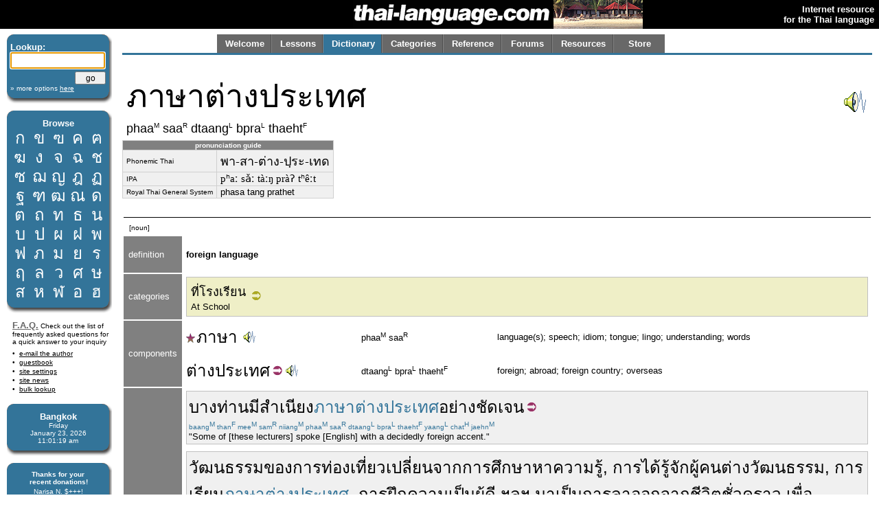

--- FILE ---
content_type: text/html; charset=utf-8
request_url: http://www.thai-language.com/id/199317
body_size: 11023
content:
<!DOCTYPE html PUBLIC "-//W3C//DTD XHTML 1.0 Strict//EN" "http://www.w3.org/TR/xhtml1/DTD/xhtml1-strict.dtd"><html xmlns="http://www.w3.org/1999/xhtml" xml:lang="en" lang="en"><head><title>thai-language.com - ภาษาต่างประเทศ</title>
<meta http-equiv="Content-Type" content="text/html; charset=UTF-8" />
<meta http-equiv="Content-Language" content="en,th" />
<meta name="keywords" content="Thai language,Thai,language,dictionary,Thailand,speak,read,write,learn,phrase,lesson,spell,travel,tutorial,education,message board" />
<meta name="description" content="Thai language resources, including an online dictionary, audio clips, message forum, lessons, and more." />
<meta name="author" content="Glenn Slayden" />
<meta name="apple-itunes-app" content="app-id=707246890" /><link rel="canonical" href="http://www.thai-language.com/id/199317" />
<link type="text/css" rel="stylesheet" href="/style.css?uab=64219" />
<link type="text/css" rel="stylesheet" href="/l-style.css" />
<script type="text/javascript" src="/client/jquery-1.3.2.min.js"></script>
<script type="text/javascript" src="/client/jquery.tooltip.min.js"></script>
<script type="text/javascript" src="/client/jsfuncs~0006.js"></script>
<script type="text/javascript">
// <![CDATA[
var bds = [
['กอ ไก่','mid','g','k'],
['ขอ ไข่','high','kh','k'],
['ฃอ ขวด','high','kh','k'],
['คอ ควาย','low','kh','k'],
['ฅอ คน','low','kh','k'],
['ฆอ ระฆัง','low','kh','k'],
['งอ งู','low','ng','ng'],
['จอ จาน','mid','j','t'],
['ฉอ ฉิ่ง','high','ch',''],
['ชอ ช้าง','low','ch','t'],
['ซอ โซ่','low','s',''],
['ฌอ เฌอ','low','ch','t'],
['ญอ หญิง','low','y','n'],
['ฎอ ชฎา','mid','d','t'],
['ฏอ ปฏัก','mid','dt','t'],
['ฐอ ฐาน','high','th','t'],
['ฑอ มณโฑ','low','th','t'],
['ฒอ ผู้เฒ่า','low','th','t'],
['ณอ เณร','low','n','n'],
['ดอ เด็ก','mid','d','t'],
['ตอ เต่า','mid','dt','t'],
['ถอ ถุง','high','th','t'],
['ทอ ทหาร','low','th','t'],
['ธอ ธง','low','th','t'],
['นอ หนู','low','n','n'],
['บอ ใบไม้','mid','b','p'],
['ปอ ปลา','mid','bp','p'],
['ผอ ผึ้ง','high','ph',''],
['ฝอ ฝา','high','f',''],
['พอ พาน','low','ph','p'],
['ฟอ ฟัน','low','f','p'],
['ภอ สำเภา','low','ph','p'],
['มอ ม้า','low','m','m'],
['ยอ ยักษ์','low','y','y'],
['รอ เรือ','low','r','n'],
[],
['ลอ ลิง','low','l','n'],
[],
['วอ แหวน','low','w','w'],
['ศอ ศาลา','high','s','t'],
['ษอ ฤๅษี','high','s','t'],
['สอ เสือ','high','s','t'],
['หอ หีบ','high','h',''],
['ฬอ จุฬา','low','l','n'],
['ออ อ่าง','mid','',''],
['ฮอ นกฮูก ','low','h',''],
];
$(document).ready(function(){
$('[btt]',$('#browse-table')).tooltip({ bodyHandler: function(){
var idx=parseInt($(this).attr('btt'));
var rec=bds[idx];
if (rec.length==0) return '<i>ligature</i>';
var i=rec[2];
if (i=="") i = "Ø";
var s="<div class='browse-tooltip-title'>" + rec[0] + "</div><img src='http://img6.thai-language.net/img/64x64/A"+(idx+161)+".jpg'><br /><i>"+rec[1]+" class</i><br /><table width=100%><tr><td>"+i+"-</td>";
if (rec[3]!="") s += "<td align=right>-"+rec[3]+"</td>";
return s + "</tr></table>";
}, fade:100});
$$('search').focus();
startclock(1769166077208);
rotatebannerimg(2);
$('[ttid]').tooltip({ bodyHandler:function(){ return tt_dict[$(this).attr('ttid')]; }});
});
var tt_dict = [
'language(s); speech; idiom; tongue; lingo; understanding; words',
'[is] different; another; various; many',
'nation; country',
'[is] some',
'[numerical classifier for a respected person, civil person, judge, monk, master] [formal]',
'to have or possess; to be available',
'pronunciation; voice; tone; accent (in speaking)',
'very clearly',
'culture; civil behavior',
'of; belonging to; that or those of; [a word used with a pronoun to indicate possesion, as in &#34;John&#39;s truck&#34;',
'tourism; excursion; trip; tour; travel; journey',
'to change; replace; to convert; to alter; swap; substitute; to transplant',
'from',
'education',
'to find; look for; seek; to search',
'knowledge; information',
'[placed before a verb or noun to create a noun which indicates a general activity, process, or state] the process of..., the activity of..., an enactment of..., the state of... [see notes]',
'to receive; to obtain; acquire; get; have got',
'[of a person, place, or idea] to know',
'an individual, a person; folk; people',
'to study at the elementary school level; study at any academic level',
'to drill; to train; to practice; to exercise; to teach',
'[a prefix which converts an adjective or verb into a noun]',
'to be; <subject> is',
'gentleman; lady; a respected, refined or genteel person; nobleman; aristocrat; a person of quality; a good person',
'[indicating &#34;major omission&#34;] etc.; et cetera; &c',
'to come; <subject> comes',
'to resign; abdicate; quit',
'life',
'temporarily',
'for; on behalf of; for the purpose of...',
'[is] thrilling; exciting',
'like; as',
'[the relative pronouns] that; which; which is...',
'real life',
'don&#39;t have; doesn&#39;t have; that doesn&#39;t; there are no...; there is no .',
'chance; opportunity; occasion',
'in; inside; within; amidst; into; on; at a particular time',
'ground, soil, dirt, land, earth, territory, area',
'of',
'dream',
'[of a person] self; himself; herself; yourself; themselves; [things] itself',
'not; no',
'[auxiliary verb] has to...; must...; is required to...; is duty-bound to...',
'to be responsible; to take responsibility',
'to deposit; leave; entrust (something); consign',
'child; offspring; son or daughter [including figurative usage for certain ideas]; cub; young animal',
'grandchild',
'[usually used in an intransitive sense] to wear (clothes or hairstyle); to restore; to store; to keep; to preserve; to conserve; to maintain',
'that place',
'and',
'commitment; obligation; duty; bond',
'direction, way, path, course, the way',
'heart; spirit; spiritual center or core; soul; inner being; mind',
'anything; something; everything',
'each other; one another',
'the Thai language',
'our; ours',
'that one; object at a medium distance; those',
'majority, the most',
'[past and perfect tenses] got; did get; has gotten',
'influence; effect',
'to come from',
'especially; specifically; in particular; particularly',
'Pali',
'the Sanskrit language',
'more than',
'[is] other',
];
// ]]>
</script>
</head><body><table style='width:100%;' border='0' cellspacing='0' cellpadding='0'><tr style='background-color:black'><td style='width:120px'></td><td align='right'><a href='/'><img src='http://img1.thai-language.net/hdr_img/logobw.gif' alt='thai-language.com' style='display:block; padding-right:5px' /></a></td><td style='width:130px; background-color:black;'><img style='display:block; background-color:white;' id='bannerimg' alt='' src='http://img1.thai-language.net/hdr_img/black130x42.gif' /></td><td align='right' style='white-space:nowrap; padding-right:7px; padding-left:7px;'><b style='color:white; font-size:small'>Internet resource<br />for the Thai language</b></td></tr></table><div style='height:8px'></div><div id="tl-left-column"><div class="dsb"><span class="dsb-top"><span></span></span><dl class="dsb-content"><dt class="b">Lookup:</dt><dt>
<form action='/dict' style='margin-bottom:0px; margin-top:0px;' method='post'>
<input type='text' name='search' id='search' maxlength='50' style='font-size:1.3em; padding:0; width:134px;' />
<div style='text-align:right; margin-top:4px;'><input type='submit' value='go' style='width:45px; font-size:.9em; line-height:1.4em;' /></div>
<input type='hidden' name='emode' value='1' />
<input type='hidden' name='tmode' value='2' />
</form></dt><dt class="s"><a href='/dict'>&#187; more options <span style='text-decoration:underline'>here</span></a></dt></dl><span class="dsb-bottom"><span><span></span></span></span></div><div class="dsb"><span class="dsb-top"><span></span></span><dl class="dsb-content"><dt class="c b">Browse</dt><dt><table border=0 cellspacing=0 class="th" id="browse-table"><tr><td btt='0'><a href='/let/161'>ก</a></td><td btt='1'><a href='/let/162'>ข</a></td><td btt='2'><a href='/let/163'>ฃ</a></td><td btt='3'><a href='/let/164'>ค</a></td><td btt='4'><a href='/let/165'>ฅ</a></td></tr><tr><td btt='5'><a href='/let/166'>ฆ</a></td><td btt='6'><a href='/let/167'>ง</a></td><td btt='7'><a href='/let/168'>จ</a></td><td btt='8'><a href='/let/169'>ฉ</a></td><td btt='9'><a href='/let/170'>ช</a></td></tr><tr><td btt='10'><a href='/let/171'>ซ</a></td><td btt='11'><a href='/let/172'>ฌ</a></td><td btt='12'><a href='/let/173'>ญ</a></td><td btt='13'><a href='/let/174'>ฎ</a></td><td btt='14'><a href='/let/175'>ฏ</a></td></tr><tr><td btt='15'><a href='/let/176'>ฐ</a></td><td btt='16'><a href='/let/177'>ฑ</a></td><td btt='17'><a href='/let/178'>ฒ</a></td><td btt='18'><a href='/let/179'>ณ</a></td><td btt='19'><a href='/let/180'>ด</a></td></tr><tr><td btt='20'><a href='/let/181'>ต</a></td><td btt='21'><a href='/let/182'>ถ</a></td><td btt='22'><a href='/let/183'>ท</a></td><td btt='23'><a href='/let/184'>ธ</a></td><td btt='24'><a href='/let/185'>น</a></td></tr><tr><td btt='25'><a href='/let/186'>บ</a></td><td btt='26'><a href='/let/187'>ป</a></td><td btt='27'><a href='/let/188'>ผ</a></td><td btt='28'><a href='/let/189'>ฝ</a></td><td btt='29'><a href='/let/190'>พ</a></td></tr><tr><td btt='30'><a href='/let/191'>ฟ</a></td><td btt='31'><a href='/let/192'>ภ</a></td><td btt='32'><a href='/let/193'>ม</a></td><td btt='33'><a href='/let/194'>ย</a></td><td btt='34'><a href='/let/195'>ร</a></td></tr><tr><td btt='35'><a href='/let/196'>ฤ</a></td><td btt='36'><a href='/let/197'>ล</a></td><td btt='38'><a href='/let/199'>ว</a></td><td btt='39'><a href='/let/200'>ศ</a></td><td btt='40'><a href='/let/201'>ษ</a></td></tr><tr><td btt='41'><a href='/let/202'>ส</a></td><td btt='42'><a href='/let/203'>ห</a></td><td btt='43'><a href='/let/204'>ฬ</a></td><td btt='44'><a href='/let/205'>อ</a></td><td btt='45'><a href='/let/206'>ฮ</a></td></tr></table></dt></dl><span class="dsb-bottom"><span><span></span></span></span></div>
<div class="lc-text">
<p><a class=gr href='/default.aspx?nav=resources#faq' style='font-weight:bold; font-size:small;'>F.A.Q.</a>
Check out the list of frequently asked questions for a quick answer to your inquiry</p>
<dl>
<dt><a href='&#109;&#97;&#105;&#108;&#116;&#111;&#58;&#103;&#108;&#101;&#110;&#110;&#64;&#116;&#104;&#97;&#105;&#45;&#108;&#97;&#110;&#103;&#117;&#97;&#103;&#101;&#46;&#99;&#111;&#109;'>e-mail the author</a></dt>
<dt><a href='/forums/f/introductions'>guestbook</a></dt>
<dt><a href='/control'>site settings</a></dt>
<dt><a href='/news'>site news</a></dt>
<dt><a href='/BulkLookup'>bulk lookup</a></dt></dl></div><div class="dsb"><span class="dsb-top"><span></span></span><dl class="dsb-content"><dt class="c b">Bangkok</dt><dt class="c s"><div id='bkk_clock'></div></dt></dl><span class="dsb-bottom"><span><span></span></span></span></div><div class="dsb"><span class="dsb-top"><span></span></span><dl class="dsb-content"><dt class="c s b">Thanks for your<p style='margin-bottom:3px;'>recent donations!</p></dt><dt class="c s">Narisa N. $+++!<br />John A. $+++!<br />Paul S. $100!<br />Mike A. $100!<br />Eric B. $100!<br />John Karl L. $100!<br />Don S. $100!<br />John S. $100!<br />Peter B. $100!<br />Ingo B $50<br />Peter d C $50<br />Hans G $50<br />Alan M. $50<br />Rod S. $50<br />Wolfgang W. $50<br />Bill O. $70<br />Ravinder S. $20<br />Chris S. $15<br />Jose D-C $20<br />Steven P. $20<br />Daniel W. $75<br />Rudolf M. $30<br />David R. $50<br />Judith W. $50<br />Roger C. $50<br />Steve D. $50<br />Sean F. $50<br />Paul G. B. $50<br />xsinventory $20<br />Nigel A. $15<br />Michael B. $20<br />Otto S. $20<br />Damien G. $12<br />Simon G. $5<br />Lindsay D. $25<br />David S. $25<br />Laurent L. $40<br />Peter van G. $10<br />Graham S. $10<br />Peter N. $30<br />James A. $10<br />Dmitry I. $10<br />Edward R. $50<br />Roderick S. $30<br />Mason S. $5<br />Henning E. $20<br />John F. $20<br />Daniel F. $10<br />Armand H. $20<br />Daniel S. $20<br />James McD. $20<br />Shane McC. $10<br />Roberto P. $50<br />Derrell P. $20<br />Trevor O. $30<br />Patrick H. $25<br />Rick @SS $15<br />Gene H. $10<br />Aye A. M. $33<br />S. Cummings $25<br />Will F. $20<br />

<form style='margin-bottom:0px; margin-top:5px;' action='https://www.paypal.com/cgi-bin/webscr' method='post'>
<input type='hidden' name='cmd' value='_xclick' />
<input type='hidden' name='business' value='glenn@glennslayden.com' />
<input type='hidden' name='item_name' value='Thank you for your donation to Thai-language.com!' />
<input type='hidden' name='no_note' value='1' />
<input type='hidden' name='return' value='http://www.thai-language.com/default.aspx?nav=thank_you' />
<input type='hidden' name='currency_code' value='USD' />
<input type='hidden' name='tax' value='0' />
<input type='image' src='http://img5.thai-language.net/img/paypal2.gif' name='submit' alt='donate via PayPal' /></form></dt></dl><span class="dsb-bottom"><span><span></span></span></span></div><div class="dsb"><span class="dsb-top"><span></span></span><dl class="dsb-content"><dt class="c b">Get e-mail</dt><dt class="space"></dt><dt><p>Sign-up to join our mail&shy;ing list. You'll receive e&shy;mail notification when this site is updated. Your privacy is guaran&shy;teed; this list is not sold, shared, or used for any other purpose. <a href='/default.aspx?nav=sub'>Click here</a> for more infor&shy;mation.<br /><br />
To unsubscribe, click <a href='/Default.aspx?nav=unsub'>here</a>.</p></dt></dl><span class="dsb-bottom"><span><span></span></span></span></div></div><div id="tl-content"><span id="um"></span><div align=center><div align=left style='max-width:8.5in; width:100%;'><div id="menu"><table id="menu-tab" border=0><tr><td class="sel"><a class="menu-but" title="" href="/">Welcome</a></td><td class="sel"><a class="menu-but" title="Lessons, reading exercises, and self-study materials" href="/lessons">Lessons</a></td><td class="no-sel"><a class="menu-but" title="Free, online searchable Thai-English dictionary" href="/dict/search">Dictionary</a></td><td class="sel"><a class="menu-but" title="Words and phrases organized by category" href="/category">Categories</a></td><td class="sel"><a class="menu-but" title="Reference materials and advanced study" href="/ref">Reference</a></td><td class="sel"><a class="menu-but" title="Message board and community discussion" href="/forums">Forums</a></td><td class="sel"><a class="menu-but" title="Links and frequently-asked questions" href="/resources">Resources</a></td><td class="sel" style='background-image:none;'><a class="menu-but" title="Thai language learning products" href="/store">Store</a></td></tr></table></div></div></div><div id="navtab-underline"></div><div><div id='old-content'><table width='100%' cellpadding=4><tr><td><span class=th3>ภาษาต่างประเทศ</span><br /><span style='font-size:1.4em;'>phaa<span class='tt'>M</span> saa<span class='tt'>R</span> dtaang<span class='tt'>L</span> bpra<span class='tt'>L</span> thaeht<span class='tt'>F</span></span></td><td style='text-align:right'><a onClick=PlayAudioFile('/mp3/P199317.mp3') style='cursor:pointer;'><img src='/img/speaker.gif' /></a></td></tr></table><table cellspacing='0' cellpadding='0' class=gt3 style='margin:0;'><tr><td colspan=2 style='text-align:center; font-weight:bold; font-size:x-small; background-color:#808080; color:white;'>pronunciation guide</td></tr><tr><td style='font-size:x-small;'>Phonemic Thai</td><td><span lang='th'>พา-สา-ต่าง-ปฺระ-เทด</span></td></tr><tr><td style='font-size:x-small;'>IPA</td><td><span class='ipa'>pʰaː sǎː tàːŋ pràʔ tʰêːt</span></td></tr><tr><td style='font-size:x-small;'>Royal Thai General System</td><td>phasa tang prathet</td></tr></table><br /><table width='100%' cellpadding=4><tr><td></td><td colspan=3 style='width:100%'></td></tr><tr style='background-color:black'><td colspan=4 style='padding-bottom:1px; padding-top:0px'></td></tr><tr><td colspan=4> &nbsp;<span style='font-size:x-small'>[noun]</span><br /></td></tr><tr><td style='background-color:#808080; color:white; padding-left:7px; padding-right:7px; max-width:100px;'>definition</td><td colspan=3 class='df'><br /><b>foreign language</b><br /><br /></td></tr><tr><td style='background-color:#808080; color:white; padding-left:7px; padding-right:7px; max-width:100px;'>categories</td><td colspan=3><div style='background-color:#EFEFC7; border:1px solid #c0c0c0; padding:3px;'><table><tr><td><a href='/id/589901' class='tz'>ที่โรงเรียน</a><br /><a href='/id/589901' class='hy'>At School</a></td><td><a href='/id/589901'><img src='/img/cat_link.gif'></a></td></tr></table></div></td></tr><tr><td rowspan=2 style='background-color:#808080; color:white; padding-left:7px; padding-right:7px; max-width:100px;'>components</td><td class=th><a href='/id/131132' ttid='0'><img src='/img/star.gif' />ภาษา</a> <a onClick=PlayAudioFile('/mp3/E131132.mp3') style='cursor:pointer;'><img src='/img/speaker_sm.gif' /></a></td><td>phaa<span class='tt'>M</span> saa<span class='tt'>R</span></td><td>language(s); speech; idiom; tongue; lingo; understanding; words</td></tr><tr><td class=th><a href='/id/131730' ttid='1'>ต่าง</a><a href='/id/131196' ttid='2'>ประเทศ</a><a href='/id/199314'><img src='/img/phr_link.gif' /></a><a onClick=PlayAudioFile('/mp3/P199314.mp3') style='cursor:pointer;'><img src='/img/speaker_sm.gif' /></a></td><td>dtaang<span class='tt'>L</span> bpra<span class='tt'>L</span> thaeht<span class='tt'>F</span></td><td>foreign; abroad; foreign country; overseas</td></tr><tr><td rowspan=3 style='background-color:#808080; color:white; padding-left:7px; padding-right:7px; max-width:100px;'>sample<br />sentences</td><td colspan=3><div class='igt'><span class=th><a href='/id/131465#def3' ttid='3'>บาง</a><a href='/id/140447#def2' ttid='4'>ท่าน</a><a href='/id/131235' ttid='5'>มี</a><a href='/id/140786' ttid='6'>สำเนียง</a><span style='color:#337499;'>ภาษาต่างประเทศ</span><a href='/id/232081' ttid='7'>อย่างชัดเจน</a><a href='/id/234619'><img src='/img/phr_link.gif' /></a></span><br /><span class=dx>baang<span class='tt'>M</span> than<span class='tt'>F</span> mee<span class='tt'>M</span> sam<span class='tt'>R</span> niiang<span class='tt'>M</span> phaa<span class='tt'>M</span> saa<span class='tt'>R</span> dtaang<span class='tt'>L</span> bpra<span class='tt'>L</span> thaeht<span class='tt'>F</span> yaang<span class='tt'>L</span> chat<span class='tt'>H</span> jaehn<span class='tt'>M</span></span><br />&#34;Some of [these lecturers] spoke [English] with a decidedly foreign accent.&#34;</div></td></tr><tr><td colspan=3><div class='igt'><span class=th><a href='/id/133572' ttid='8'>วัฒนธรรม</a><a href='/id/131411' ttid='9'>ของ</a><a href='/id/205502#def2' ttid='10'>การท่องเที่ยว</a><a href='/id/132652' ttid='11'>เปลี่ยน</a><a href='/id/131426' ttid='12'>จาก</a><a href='/id/138337#def3' ttid='13'>การศึกษา</a><a href='/id/134125' ttid='14'>หา</a><a href='/id/131467#def8' ttid='15'>ความรู้</a>, <a href='/id/132840' ttid='16'>การ</a><a href='/id/131409#def2' ttid='17'>ได้</a><a href='/id/197832' ttid='18'>รู้จัก</a><a href='/id/207397' ttid='19'>ผู้คน</a><a href='/id/131730' ttid='1'>ต่าง</a><a href='/id/133572' ttid='8'>วัฒนธรรม</a>, <a href='/id/132840' ttid='16'>การ</a><a href='/id/131241' ttid='20'>เรียน</a><span style='color:#337499;'>ภาษาต่างประเทศ</span>, <a href='/id/132840' ttid='16'>การ</a><a href='/id/134150' ttid='21'>ฝึก</a><a href='/id/131164' ttid='22'>ความ</a><a href='/id/131127' ttid='23'>เป็น</a><a href='/id/198254' ttid='24'>ผู้ดี</a> <a href='/id/144814' ttid='25'>ฯลฯ</a> <a href='/id/131204' ttid='26'>มา</a><a href='/id/131127' ttid='23'>เป็น</a><a href='/id/132840' ttid='16'>การ</a><a href='/id/202176' ttid='27'>ลาออก</a><a href='/id/131426' ttid='12'>จาก</a><a href='/id/133172' ttid='28'>ชีวิต</a><a href='/id/221920#def2' ttid='29'>ชั่วคราว</a> <a href='/id/140302' ttid='30'>เพื่อ</a><a href='/id/230750#def2' ttid='31'>โลดโผน</a><a href='/id/132956#def2' ttid='32'>อย่าง</a><a href='/id/131443' ttid='33'>ที่</a><a href='/id/212058' ttid='34'>ชีวิตจริง</a><a href='/id/131235#def4' ttid='35'>ไม่มี</a><a href='/id/132650' ttid='36'>โอกาส</a> <a href='/id/131716' ttid='37'>ใน</a><a href='/id/200791' ttid='38'>ดินแดน</a><a href='/id/131627#def2' ttid='39'>แห่ง</a><a href='/id/133196#def3' ttid='40'>ความฝัน</a><a href='/id/131443' ttid='33'>ที่</a><a href='/id/131250' ttid='41'>ตัว</a><a href='/id/131129' ttid='42'>ไม่</a><a href='/id/131326' ttid='43'>ต้อง</a><a href='/id/201913' ttid='44'>รับผิดชอบ</a> <a href='/id/131129' ttid='42'>ไม่</a><a href='/id/133706' ttid='45'>ฝาก</a><a href='/id/132128' ttid='46'>ลูก</a><a href='/id/133706' ttid='45'>ฝาก</a><a href='/id/135318' ttid='47'>หลาน</a><a href='/id/133119' ttid='48'>ไว้</a><a href='/id/138195#def2' ttid='49'>ที่นั่น</a> <a href='/id/131247' ttid='50'>และ</a><a href='/id/131235#def4' ttid='35'>ไม่มี</a><a href='/id/148565' ttid='51'>พันธะ</a><a href='/id/131643' ttid='52'>ทาง</a><a href='/id/131628' ttid='53'>ใจ</a><a href='/id/131140#def3' ttid='54'>อะไร ๆ</a><a href='/id/225893#def2' ttid='55'>ต่อกัน</a><a href='/id/234719'><img src='/img/phr_link.gif' /></a></span><br /><span class=dx>wat<span class='tt'>H</span> tha<span class='tt'>H</span> na<span class='tt'>H</span> tham<span class='tt'>M</span> khaawng<span class='tt'>R</span> gaan<span class='tt'>M</span> thaawng<span class='tt'>F</span> thiaao<span class='tt'>F</span> bpliian<span class='tt'>L</span> jaak<span class='tt'>L</span> gaan<span class='tt'>M</span> seuk<span class='tt'>L</span> saa<span class='tt'>R</span> haa<span class='tt'>R</span> khwaam<span class='tt'>M</span> ruu<span class='tt'>H</span> gaan<span class='tt'>M</span> dai<span class='tt'>F</span> ruu<span class='tt'>H</span> jak<span class='tt'>L</span> phuu<span class='tt'>F</span> khohn<span class='tt'>M</span> dtaang<span class='tt'>L</span> wat<span class='tt'>H</span> tha<span class='tt'>H</span> na<span class='tt'>H</span> tham<span class='tt'>M</span> gaan<span class='tt'>M</span> riian<span class='tt'>M</span> phaa<span class='tt'>M</span> saa<span class='tt'>R</span> dtaang<span class='tt'>L</span> bpra<span class='tt'>L</span> thaeht<span class='tt'>F</span> gaan<span class='tt'>M</span> feuk<span class='tt'>L</span> khwaam<span class='tt'>M</span> bpen<span class='tt'>M</span> phuu<span class='tt'>F</span> dee<span class='tt'>M</span> la<span class='tt'>H</span> maa<span class='tt'>M</span> bpen<span class='tt'>M</span> gaan<span class='tt'>M</span> laa<span class='tt'>M</span> aawk<span class='tt'>L</span> jaak<span class='tt'>L</span> chee<span class='tt'>M</span> wit<span class='tt'>H</span> chuaa<span class='tt'>F</span> khraao<span class='tt'>M</span> pheuua<span class='tt'>F</span> lo:ht<span class='tt'>F</span> pho:hn<span class='tt'>R</span> yaang<span class='tt'>L</span> thee<span class='tt'>F</span> chee<span class='tt'>M</span> wit<span class='tt'>H</span> jing<span class='tt'>M</span> mai<span class='tt'>F</span> mee<span class='tt'>M</span> o:h<span class='tt'>M</span> gaat<span class='tt'>L</span> nai<span class='tt'>M</span> din<span class='tt'>M</span> daaen<span class='tt'>M</span> haeng<span class='tt'>L</span> khwaam<span class='tt'>M</span> fan<span class='tt'>R</span> thee<span class='tt'>F</span> dtuaa<span class='tt'>M</span> mai<span class='tt'>F</span> dtawng<span class='tt'>F</span> rap<span class='tt'>H</span> phit<span class='tt'>L</span> chaawp<span class='tt'>F</span> mai<span class='tt'>F</span> faak<span class='tt'>L</span> luuk<span class='tt'>F</span> faak<span class='tt'>L</span> laan<span class='tt'>R</span> wai<span class='tt'>H</span> thee<span class='tt'>F</span> nan<span class='tt'>F</span> lae<span class='tt'>H</span> mai<span class='tt'>F</span> mee<span class='tt'>M</span> phan<span class='tt'>M</span> tha<span class='tt'>H</span> thaang<span class='tt'>M</span> jai<span class='tt'>M</span> a<span class='tt'>L</span> rai<span class='tt'>M</span> a<span class='tt'>L</span> rai<span class='tt'>M</span> dtaaw<span class='tt'>L</span> gan<span class='tt'>M</span></span><br />&#34;The culture of tourism has undergone a transformation from focusing on seeking new knowledge, getting to know people of different cultures; learning new languages; training oneself to be a decent person; and so [much] else besides, to [a culture focusing on] a temporary break from one’s ordinary life for the thrills and excitement that life in the real world does not offer; in a dream-world that is devoid of any personal responsibility; where you would not leave your children or grandchildren; and where you have no personal responsibility.&#34;</div></td></tr><tr><td colspan=3><div class='igt'><span class=th><a href='/id/131134#def7' ttid='56'>ภาษาไทย</a><a href='/id/200136' ttid='57'>ของเรา</a><a href='/id/131456' ttid='58'>นั้น</a> <a href='/id/200589' ttid='59'>ส่วนมาก</a><a href='/id/131453#def1f' ttid='60'>ได้รับ</a><a href='/id/210817' ttid='61'>อิทธิพล</a><a href='/id/199235' ttid='62'>มาจาก</a><span style='color:#337499;'>ภาษาต่างประเทศ</span> <a href='/id/134246#def2' ttid='63'>โดยเฉพาะ</a><a href='/id/131132' ttid='0'>ภาษา</a><a href='/id/139836' ttid='64'>บาลี</a>-<a href='/id/141297' ttid='65'>สันสกฤต</a><a href='/id/200584' ttid='66'>มากกว่า</a><a href='/id/131132' ttid='0'>ภาษา</a><a href='/id/137182' ttid='67'>อื่น</a><a href='/id/243335'><img src='/img/phr_link.gif' /></a></span><br /><span class=dx>phaa<span class='tt'>M</span> saa<span class='tt'>R</span> thai<span class='tt'>M</span> khaawng<span class='tt'>R</span> rao<span class='tt'>M</span> nan<span class='tt'>H</span> suaan<span class='tt'>L</span> maak<span class='tt'>F</span> dai<span class='tt'>F</span> rap<span class='tt'>H</span> it<span class='tt'>L</span> thi<span class='tt'>H</span> phohn<span class='tt'>M</span> maa<span class='tt'>M</span> jaak<span class='tt'>L</span> phaa<span class='tt'>M</span> saa<span class='tt'>R</span> dtaang<span class='tt'>L</span> bpra<span class='tt'>L</span> thaeht<span class='tt'>F</span> dooy<span class='tt'>M</span> cha<span class='tt'>L</span> phaw<span class='tt'>H</span> phaa<span class='tt'>M</span> saa<span class='tt'>R</span> baa<span class='tt'>M</span> lee<span class='tt'>M</span> san<span class='tt'>R</span> sa<span class='tt'>L</span> grit<span class='tt'>L</span> maak<span class='tt'>F</span> gwaa<span class='tt'>L</span> phaa<span class='tt'>M</span> saa<span class='tt'>R</span> euun<span class='tt'>L</span></span><br />&#34;Our Thai language has been influenced to a large extent by foreign languages, most especially by Pali and Sanskrit.&#34;</div></td></tr><tr><td style='height:9px'></td></tr><tr style='background-color:#C0C0C0'><td colspan=4 style='padding-bottom:1px; padding-top:0px'></td></tr></table><br /><span style='font-size:x-small' class=hy><a href='/id/199317/correction'>click here to submit a correction, drawing, image, audio recording, or comment for this page</a><br /><br /><a href='/id/199317/email'>click here to e-mail this page to a friend <img src='/img/email_env.gif'></a><br /><br /><span style='font-size:x-small' class=yl>page cached 1/22/2026 8:01:17 PM</span> &nbsp; <a href='/id/199317'><img style='margin-bottom:-2px' src='/img/rarrow.gif'> <span style='text-decoration:underline'>online source for this page</span></a><br /></span></div><div style='font-size:x-small;'>Copyright &copy; 2026 thai-language.com. Portions copyright &copy; by original authors, rights reserved, used by permission; Portions <a style='text-decoration:none' href='http://www.copyright.gov/title17/92chap1.html#107'>17 USC &#167;107</a>.<br /><br /></div></div></div><span id="emb_audio" style="position:absolute; left:0; top:0;"></span></body></html>